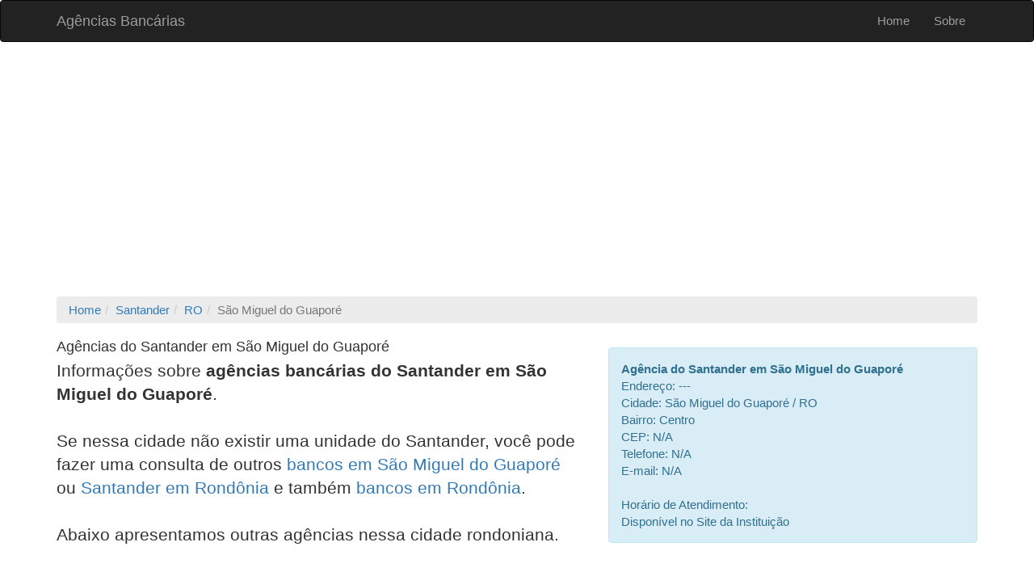

--- FILE ---
content_type: text/html; charset=UTF-8
request_url: https://www.agenciasbancarias.net/banco-santander/rondonia/sao-miguel-do-guapore/
body_size: 3867
content:
<!DOCTYPE html>
<html lang="pt-BR">
<head>
    <meta charset="UTF-8">
    <meta name="viewport" content="width=device-width, initial-scale=1">
    <meta name="verification" content="f06d94c24244c71e5bd5c52207e24863" />
    <meta name="robots" content="noodp,noydir" />
    <meta name="csrf-param" content="_csrf">
<meta name="csrf-token" content="DWSNkyKQSOZhOYB3lE141gT4d8SXfy06ppZJyE71uldeULTVeKAjllZWyDPAIgyZU6AB9_EmGFXV8jP_L6DJYQ==">
    <title>Banco Santander em São Miguel do Guaporé/RO | Agências Bancárias</title>
    <meta name="description" content="Todas as agências do Banco Santander na cidade de São Miguel do Guaporé - RO. Pesquise aqui a agência do Santander mais perto de você.">
<link href="https://www.agenciasbancarias.net/banco-santander/rondonia/sao-miguel-do-guapore/" rel="canonical">
<link href="/assets/1bf5274e/css/bootstrap.css" rel="stylesheet">
<link href="/css/site.css" rel="stylesheet">    <!-- Global site tag (gtag.js) - Google Analytics -->
    <script async src="https://www.googletagmanager.com/gtag/js?id=G-L84CXX3JWR"></script>
    <script>
      window.dataLayer = window.dataLayer || [];
      function gtag(){dataLayer.push(arguments);}
      gtag('js', new Date());

      gtag('config', 'G-L84CXX3JWR');
    </script>
    <!-- NoBeta -->
    <!-- <script async src="https://go.nobeta.com.br/agenciasbancarias"></script>
    <script async src="https://securepubads.g.doubleclick.net/tag/js/gpt.js"></script>
    <script src="https://iab.nobeta.com.br/agenciasbancarias" defer></script> -->
</head>
<body>

<div class="wrap">
    <nav id="w0" class="navbar-inverse navbar"><div class="container"><div class="navbar-header"><button type="button" class="navbar-toggle" data-toggle="collapse" data-target="#w0-collapse"><span class="sr-only">Toggle navigation</span>
<span class="icon-bar"></span>
<span class="icon-bar"></span>
<span class="icon-bar"></span></button><a class="navbar-brand" href="/">Agências Bancárias</a></div><div id="w0-collapse" class="collapse navbar-collapse"><ul id="w1" class="navbar-nav navbar-right nav"><li><a href="/">Home</a></li>
<li><a href="/site/sobre">Sobre</a></li></ul></div></div></nav>
    
    
    <div class="container">

      <div class="row form-group">
        <div class="col-xs-12 col-md-12 text-center">
	                    <script async src="https://pagead2.googlesyndication.com/pagead/js/adsbygoogle.js?client=ca-pub-6658775108550005"
     crossorigin="anonymous"></script>
<!-- Banner Horizontal Topo - Agências Bancárias -->
<ins class="adsbygoogle"
     style="display:block"
     data-ad-client="ca-pub-6658775108550005"
     data-ad-slot="5041849431"
     data-ad-format="auto"
     data-full-width-responsive="true"></ins>
<script>
     (adsbygoogle = window.adsbygoogle || []).push({});
</script>                    </div>
      </div>

          	<div class="row">
      	<div class="col-xs-12 col-md-12">
          <ul class="breadcrumb hidden-xs" itemscope itemtype="http://schema.org/BreadcrumbList"><li itemprop="itemListElement" itemscope itemtype="http://schema.org/ListItem"><a href="/" itemprop="item"><span itemprop="name">Home</span></a><meta itemprop="position" content="1" /></li><li itemprop="itemListElement" itemscope itemtype="http://schema.org/ListItem"><a href="/banco-santander" itemprop="item"><span itemprop="name">Santander</span></a><meta itemprop="position" content="2" /></li><li itemprop="itemListElement" itemscope itemtype="http://schema.org/ListItem"><a href="/banco-santander/rondonia" itemprop="item"><span itemprop="name">RO</span></a><meta itemprop="position" content="3" /></li><li class="active">São Miguel do Guaporé</li>
</ul>        </div>
      </div>
            <div class="cidade-agencias">
    <section itemscope="" itemtype="https://schema.org/Place">
        <article>

            <div class="row">
                <div class="col-sm-7">
                <header class="form-group">
                                        <div class="media">
        <div class="media-body">
        <h1 class="media-heading h4" itemprop="name">Agências do Santander em São Miguel do Guaporé</h1>
                <p class="lead">Informações sobre <strong>agências bancárias do Santander em São Miguel do Guaporé</strong>. <br><br>Se nessa cidade não existir uma unidade  do Santander, você pode fazer uma consulta de outros <a class="" href="/rondonia/sao-miguel-do-guapore" title="Lista de Bancos em São Miguel do Guaporé / RO" itemprop="url">bancos em São Miguel do Guaporé</a> ou <a class="" href="/banco-santander/rondonia" title="Lista de agências do Santander em Rondônia" itemprop="url">Santander em Rondônia</a> e também <a class="" href="/rondonia" title="Bancos no estado de Rondônia" itemprop="url">bancos em Rondônia</a>.<br><br> Abaixo apresentamos outras agências nessa cidade rondoniana.</p>
            </div>
</div>
                </header>
                </div>
                <div class="col-sm-5">
                    <div class="alert alert-info" style="margin-top:10px;">
                        <strong>Agência do Santander em São Miguel do Guaporé</strong><br>
                        Endereço: ---<br>
                        Cidade: São Miguel do Guaporé / RO<br>
                        Bairro: Centro<br>
                        CEP: N/A<br>
                        Telefone: N/A<br>
                        E-mail: N/A<br><br>
                        Horário de Atendimento:<br>
                        Disponível no Site da Instituição
                    </div>
                </div>
            </div>

            <div class="row form-group text-center">
                <div class="col-sm-12">
                                <script async src="https://pagead2.googlesyndication.com/pagead/js/adsbygoogle.js?client=ca-pub-6658775108550005"
     crossorigin="anonymous"></script>
<!-- Banner Horizontal Secundário - Agências Bancárias -->
<ins class="adsbygoogle"
     style="display:block"
     data-ad-client="ca-pub-6658775108550005"
     data-ad-slot="1435407226"
     data-ad-format="auto"
     data-full-width-responsive="true"></ins>
<script>
     (adsbygoogle = window.adsbygoogle || []).push({});
</script>                                </div>
            </div>

            <section class="row">

                <div class="col-xs-12 col-sm-6 col-md-4 form-group">

                    <ul class="media-list">

                        <li class="media">
                            <div class="media-left">
                                <img class="media-object lazy" data-src="/img/emprestimo-facil.jpg" data-holder-rendered="true" style="width: 30px; height: 30px;">
                            </div>
                            <div class="media-body">
                                <h4 class="media-heading lista" itemprop="name">
                                    <a rel="nofollow" href="https://bit.ly/conta-revolut" title='Ganhe 100 Reais para Abrir uma Conta Revolut' target="_blank">Ganhe R$ 100 Reais para Abrir uma Conta</a>
                                </h4>
                            </div>
                        </li>

                        <!-- <li class="media">
                            <div class="media-left">
                                <img class="media-object lazy" data-src="/img/recargapay-40x40.jpg" data-holder-rendered="true" style="width: 30px; height: 30px;">
                            </div>
                            <div class="media-body">
                                <h4 class="media-heading lista" itemprop="name"><a rel="nofollow" href="https://bit.ly/ganhe-10-reais" title='Ganhe 10 Reais também toda vez que indicar um amigo' target="_blank">Quer Ganhar 10 Reais Agora?</a></h4>
                            </div>
                        </li> -->

                        <li class="media">
                            <div class="media-left">
                                <img class="media-object lazy" data-src="/img/banco-do-brasil.jpg" data-holder-rendered="true" style="width: 30px; height: 30px;">
                            </div>
                            <div class="media-body">
                                <h4 class="media-heading lista" itemprop="name"><a href="/banco-do-brasil/rondonia/sao-miguel-do-guapore" title='Agências do Banco do Brasil em São Miguel do Guaporé'>Banco do Brasil São Miguel do Guaporé</a></h4>
                            </div>
                        </li>

                        <li class="media">
                            <div class="media-left">
                                <img class="media-object lazy" data-src="/img/caixa-economica-federal.jpg" data-holder-rendered="true" style="width: 30px; height: 30px;">
                            </div>
                            <div class="media-body">
                                <h4 class="media-heading lista" itemprop="name"><a href="/caixa-economica-federal/rondonia/sao-miguel-do-guapore" title='Agências da Caixa em São Miguel do Guaporé'>Caixa São Miguel do Guaporé</a></h4>
                            </div>
                        </li>

                        <li class="media">
                            <div class="media-left">
                                <img class="media-object lazy" data-src="/img/banco-bradesco.jpg" data-holder-rendered="true" style="width: 30px; height: 30px;">
                            </div>
                            <div class="media-body">
                                <h4 class="media-heading lista" itemprop="name"><a href="/banco-bradesco/rondonia/sao-miguel-do-guapore" title='Agências do Bradesco em São Miguel do Guaporé'>Bradesco São Miguel do Guaporé</a></h4>
                            </div>
                        </li>

                        <li class="media">
                            <div class="media-left">
                                <img class="media-object lazy" data-src="/img/itau-unibanco.jpg" data-holder-rendered="true" style="width: 30px; height: 30px;">
                            </div>
                            <div class="media-body">
                                <h4 class="media-heading lista" itemprop="name"><a href="/itau-unibanco/rondonia/sao-miguel-do-guapore" title='Agências do Itaú em São Miguel do Guaporé'>Itaú São Miguel do Guaporé</a></h4>
                            </div>
                        </li>

                        <li class="media">
                            <div class="media-left">
                                <img class="media-object lazy" data-src="/img/banco-santander.jpg" data-holder-rendered="true" style="width: 30px; height: 30px;">
                            </div>
                            <div class="media-body">
                                <h4 class="media-heading lista" itemprop="name"><a href="/banco-santander/rondonia/sao-miguel-do-guapore" title='Agências do Santander em São Miguel do Guaporé'>Santander São Miguel do Guaporé</a></h4>
                            </div>
                        </li>

                    </ul>

                </div>

                <div class="col-xs-12 col-sm-6 col-md-4 text-center form-group">
                    <script async src="https://pagead2.googlesyndication.com/pagead/js/adsbygoogle.js?client=ca-pub-6658775108550005"
     crossorigin="anonymous"></script>
<!-- Ad Quadrado 1 - Agências Bancárias -->
<ins class="adsbygoogle"
     style="display:block"
     data-ad-client="ca-pub-6658775108550005"
     data-ad-slot="9803221529"
     data-ad-format="auto"
     data-full-width-responsive="true"></ins>
<script>
     (adsbygoogle = window.adsbygoogle || []).push({});
</script>                </div>

                <div class="clearfix visible-sm-block"></div>

                <div class="col-xs-12 col-sm-12 col-md-4 form-group">
                    <p>Os bancos listados aqui são apenas sugestões para que você possa encontrar uma agência e abrir uma conta corrente ou poupança.</p>
                    <p class="text-center">
                        <script type="text/javascript">
  atOptions = {
  	'key' : '7db1a3a6c70ec4ba13896bb1d059f014',
  	'format' : 'iframe',
  	'height' : 250,
  	'width' : 300,
  	'params' : {}
  };
</script>
<script type="text/javascript" src="//www.topcreativeformat.com/7db1a3a6c70ec4ba13896bb1d059f014/invoke.js"></script>                    </p>
                    <p>Porém, se você deseja ter uma conta do Santander em São Miguel do Guaporé, envie essa sugestão diretamente à instituição financeira.</p>
                    <p>Se não encontrar uma agência do Santander mais próxima nas páginas desse site, entre em contato obter informações atualizadas.</p>
                </div>

                <div class="clearfix visible-md-block"></div>

            </section>
        </article>
    </section>
    <div class="panel panel-default">
  <div class="panel-heading">
    <h3 class="panel-title">Principais Agências em São Miguel do Guaporé</h3>
  </div>
  <div class="panel-body">
    <div class="row">
              <div class="col-md-4 col-xs-6 col-sm-6 form-group">
        <div class="media">
                        <div class="media-left">
              <img class="media-object lazy" data-src="/img/caixa-economica-federal.jpg" width="30" height="30">
            </div>
                        <div class="media-body">
                <h4 class="media-heading lista" itemprop="name"><a class="" href="/caixa-economica-federal/rondonia/sao-miguel-do-guapore/sao-miguel-do-guapore-ro-4473" title="Agência 4473 da Caixa Econômica Federal em São Miguel do Guaporé - RO" itemprop="url">Caixa - Agência 4473</a></h4>
            </div>
        </div>
      </div>
                    <div class="col-md-4 col-xs-6 col-sm-6 form-group">
        <div class="media">
                        <div class="media-left">
              <img class="media-object lazy" data-src="/img/banco-do-brasil.jpg" width="30" height="30">
            </div>
                        <div class="media-body">
                <h4 class="media-heading lista" itemprop="name"><a class="" href="/banco-do-brasil/rondonia/sao-miguel-do-guapore/sao-miguel-guapore-2292" title="Agência 2292 do Banco do Brasil em São Miguel do Guaporé - RO" itemprop="url">Banco do Brasil - Agência 2292</a></h4>
            </div>
        </div>
      </div>
            <div class="clearfix visible-xs-block"></div>
      <div class="clearfix visible-sm-block"></div>
                    <div class="col-md-4 col-xs-6 col-sm-6 form-group">
        <div class="media">
                        <div class="media-left">
              <img class="media-object lazy" data-src="/img/banco-bradesco.jpg" width="30" height="30">
            </div>
                        <div class="media-body">
                <h4 class="media-heading lista" itemprop="name"><a class="" href="/banco-bradesco/rondonia/sao-miguel-do-guapore/sao-miguel-do-guapore-ro-5895" title="Agência 5895 do Banco Bradesco em São Miguel do Guaporé - RO" itemprop="url">Bradesco - Agência 5895</a></h4>
            </div>
        </div>
      </div>
            <div class="clearfix visible-md-block"></div>
                    <div class="col-md-4 col-xs-6 col-sm-6 form-group">
        <div class="media">
                        <div class="media-left">
              <img class="media-object lazy" data-src="/img/banco-da-amazonia.jpg" width="30" height="30">
            </div>
                        <div class="media-body">
                <h4 class="media-heading lista" itemprop="name"><a class="" href="/banco-da-amazonia/rondonia/sao-miguel-do-guapore/sao-miguel-do-guapore-0193" title="Agência 0193 do Banco da Amazonia em São Miguel do Guaporé - RO" itemprop="url">Banco da Amazonia - Agência 0193</a></h4>
            </div>
        </div>
      </div>
            <div class="clearfix visible-xs-block"></div>
      <div class="clearfix visible-sm-block"></div>
                  </div>
  </div>
</div>
</div>
      <div class="clever-core-ads"></div>
    </div>
</div>

<footer class="footer">
    <div class="container">
        <p class="pull-left">&copy; Agências Bancárias 2026<br>
        E-mail: contato@seubanco.com
        </p>
    </div>
</footer>

<script src="/assets/57b304ab/jquery.js"></script>
<script src="/assets/9859f0a2/yii.js"></script>
<script src="/js/agb.js"></script>
<script src="/js/jquery.lazy.min.js"></script>
<script src="/assets/1bf5274e/js/bootstrap.js"></script>
<script>
  (function(i,s,o,g,r,a,m){i['GoogleAnalyticsObject']=r;i[r]=i[r]||function(){
  (i[r].q=i[r].q||[]).push(arguments)},i[r].l=1*new Date();a=s.createElement(o),
  m=s.getElementsByTagName(o)[0];a.async=1;a.src=g;m.parentNode.insertBefore(a,m)
  })(window,document,'script','https://www.google-analytics.com/analytics.js','ga');

  ga('create', 'UA-84918344-1', 'auto');
  ga('send', 'pageview');
</script>

<script data-cfasync="false" type="text/javascript" id="clever-core">
    (function (document, window) {
        var a, c = document.createElement("script");

        c.id = "CleverCoreLoader45760";
        c.src = "//scripts.cleverwebserver.com/41d727696cfe79387a8644bba00cd45e.js";

        c.async = !0;
        c.type = "text/javascript";
        c.setAttribute("data-target", window.name);
        c.setAttribute("data-callback", "put-your-callback-macro-here");

        try {
            a = parent.document.getElementsByTagName("script")[0] || document.getElementsByTagName("script")[0];
        } catch (e) {
            a = !1;
        }

        a || (a = document.getElementsByTagName("head")[0] || document.getElementsByTagName("body")[0]);
        a.parentNode.insertBefore(c, a);
    })(document, window);
</script>

<!-- Grow by Mediavine -->
<script data-grow-initializer="">!(function(){window.growMe||((window.growMe=function(e){window.growMe._.push(e);}),(window.growMe._=[]));var e=document.createElement("script");(e.type="text/javascript"),(e.src="https://faves.grow.me/main.js"),(e.defer=!0),e.setAttribute("data-grow-faves-site-id","U2l0ZTpiYjdlZTE3Ny1kMjZjLTQ5ZDctYjRlZC1mNGYwMWZlNDE5YWY=");var t=document.getElementsByTagName("script")[0];t.parentNode.insertBefore(e,t);})();</script>

</body>
</html>


--- FILE ---
content_type: text/html; charset=utf-8
request_url: https://www.google.com/recaptcha/api2/aframe
body_size: 269
content:
<!DOCTYPE HTML><html><head><meta http-equiv="content-type" content="text/html; charset=UTF-8"></head><body><script nonce="PA1j-bOBQEpsfxUH9skK8Q">/** Anti-fraud and anti-abuse applications only. See google.com/recaptcha */ try{var clients={'sodar':'https://pagead2.googlesyndication.com/pagead/sodar?'};window.addEventListener("message",function(a){try{if(a.source===window.parent){var b=JSON.parse(a.data);var c=clients[b['id']];if(c){var d=document.createElement('img');d.src=c+b['params']+'&rc='+(localStorage.getItem("rc::a")?sessionStorage.getItem("rc::b"):"");window.document.body.appendChild(d);sessionStorage.setItem("rc::e",parseInt(sessionStorage.getItem("rc::e")||0)+1);localStorage.setItem("rc::h",'1769095376719');}}}catch(b){}});window.parent.postMessage("_grecaptcha_ready", "*");}catch(b){}</script></body></html>